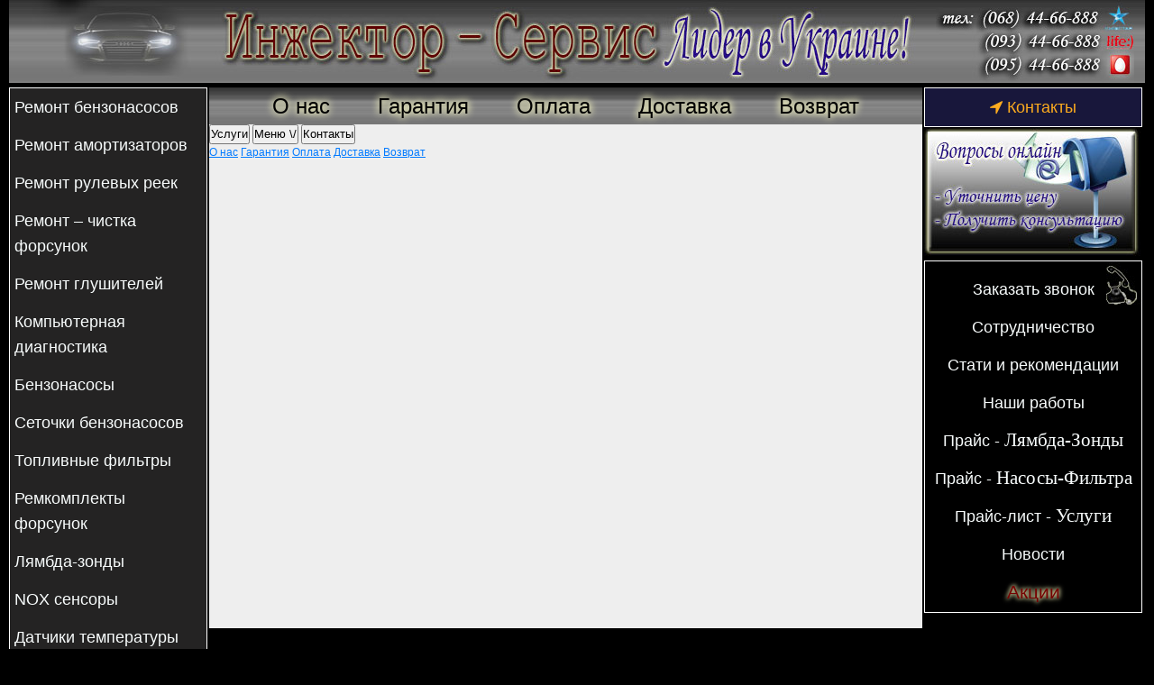

--- FILE ---
content_type: text/html; utf-8;charset=UTF-8
request_url: https://nasosik.com/17040ZG90A-nissan/
body_size: 15304
content:
<!DOCTYPE html>
<html>
<head>
    <meta charset="utf-8">
    <meta name="viewport" content="width=device-width, initial-scale=1">
    <!--[if lt IE 9]><script src="http://html5shiv.googlecode.com/svn/trunk/html5.js"></script><![endif]-->
    <title></title>
        <meta name="keywords" content="nasosik.com">
    <link href="https://nasosik.com/style.css?23" rel="stylesheet" type="text/css">
    <link href="https://nasosik.com/css/bootstrap.css" rel="stylesheet" type="text/css" media="screen, projection">
    <link rel="stylesheet" href="https://nasosik.com/js/fancybox/jquery.fancybox-1.3.4.css" type="text/css" media="screen">
    <link rel="stylesheet" href="https://maxcdn.bootstrapcdn.com/font-awesome/4.4.0/css/font-awesome.min.css">
    <link rel="shortcut icon" href="https://nasosik.com/favicon.ico" type="image/x-icon">
    <link rel="icon" href="https://nasosik.com/favicon.ico" type="image/x-icon">
    <!-- Google Tag Manager -->
<script>(function(w,d,s,l,i){w[l]=w[l]||[];w[l].push({'gtm.start':
new Date().getTime(),event:'gtm.js'});var f=d.getElementsByTagName(s)[0],
j=d.createElement(s),dl=l!='dataLayer'?'&l='+l:'';j.async=true;j.src=
'https://www.googletagmanager.com/gtm.js?id='+i+dl;f.parentNode.insertBefore(j,f);
})(window,document,'script','dataLayer','GTM-NR3SFHR');</script>
<!-- End Google Tag Manager -->
</head>
<body style='overflow-x:hidden;'>
<!-- Google Tag Manager (noscript) -->
<noscript><iframe src="https://www.googletagmanager.com/ns.html?id=GTM-NR3SFHR"
height="0" width="0" style="display:none;visibility:hidden"></iframe></noscript>
<!-- End Google Tag Manager (noscript) -->
    <table class="mainTab">
        <tr style="background: #000 url(/images/headerbg.jpg) repeat-x;">
            <td class="c leftSide" style="width:220px;">
                <img src="https://nasosik.com/images/topLeft.jpg" width="200" height="92" alt="topLeft"></td>
            <td class="c">
                                <a href="https://nasosik.com/" style="padding: 0;"><img src="https://nasosik.com/images/topCenter.jpg" width="777" height="92" alt="topCenter"></a>
                
            </td>
            <td class="c rightSide" style="width:245px;">
                <img src="https://nasosik.com/images/topRight.jpg" width="220" height="92" alt="topRight">
            </td>
        </tr>
        <tr>
            <td class="leftSide" style="width:220px;">
                <div class="box lmenu">
                    <ul>
                        <li><a href="https://nasosik.com/remont-benzonasosov/" title="Ремонт бензонасосов">Ремонт бензонасосов</a></li>
                        <li><a href="https://nasosik.com/remont-amortizatorov/" title="Ремонт амортизаторов">Ремонт амортизаторов</a></li>
                        <li><a href="https://nasosik.com/remont-rulevyh-reek/" title="Ремонт рулевых реек">Ремонт рулевых реек</a></li>
                        <li><a href="https://nasosik.com/remont-chistka-forsunok/" title="Ремонт – чистка форсунок">Ремонт – чистка форсунок</a></li>
                        <li><a href="https://nasosik.com/remont-glushitelej/" title="Ремонт глушителей">Ремонт глушителей</a></li>
                        <li><a href="https://nasosik.com/kompyuternaya-diagnostika/" title="Компьютерная диагностика">Компьютерная диагностика</a></li>
                        <li><a href="https://nasosik.com/toplivnye-nasosy/" title="Бензонасосы">Бензонасосы</a></li>
                        <li><a href="https://nasosik.com/setochki-dlya-toplivnyh-nasosov/" title="Сеточки бензонасосов">Сеточки бензонасосов</a></li>
                        <li><a href="https://nasosik.com/toplivnye-filtry/" title="Топливные фильтры">Топливные фильтры</a></li>
                        <li><a href="https://nasosik.com/remkomplekty-forsunok/" title="Ремкомплекты форсунок">Ремкомплекты форсунок</a></li>
                        <li><a href="https://nasosik.com/lambda-sensors/" title="Лямбда-зонды">Лямбда-зонды</a></li>
                        <li><a href="https://nasosik.com/nox-sensor/" title="NOX сенсоры">NOX сенсоры</a></li>
                        <li><a href="https://nasosik.com/datchiki-temperatury-gazov/" title="Датчики температуры отработавших газов">Датчики температуры отработавших газов</a></li>
                        <li><a href="https://nasosik.com/remkomplekty-rulevyh-reek/" title="Ремкомплекты&lt;br&gt;рулевых реек">Ремкомплекты<br>рулевых реек</a></li>
                    </ul>
                </div>
            </td>
            <td style="vertical-align: top;">
                    <main class="content">

                        <div class="menu">
                            <a href="https://nasosik.com/about/" title="О нас">О нас</a>
                            <a href="https://nasosik.com/warranty/" title="Гарантия">Гарантия</a>
                            <a href="https://nasosik.com/payment/" title="Оплата">Оплата</a>
                            <a href="https://nasosik.com/delivery/" title="Доставка">Доставка</a>
                            <a href="https://nasosik.com/reclamation/" title="Возврат">Возврат</a>
                        </div>
                        <div class="menu_mobiles">
                          <button onclick="showLeftMenu(true)" class="menu_left_btn">Услуги</button>
                          <button onclick="showMenu(true)" class="menu_btn">Меню \/</button>
                          <button onclick="showRightMenu(true)" class="menu_right_btn">Контакты</button>
                          <div class="menu_show" id="menu_show">
                            <a href="https://nasosik.com/about/" title="О нас">О нас</a>
                            <a href="https://nasosik.com/warranty/" title="Гарантия">Гарантия</a>
                            <a href="https://nasosik.com/payment/" title="Оплата">Оплата</a>
                            <a href="https://nasosik.com/delivery/" title="Доставка">Доставка</a>
                            <a href="https://nasosik.com/reclamation/" title="Возврат">Возврат</a>
                          </div>
                        </div>
                        <div class="text">
                                                                                </div>
                    </main><!-- .content -->
            </td>
            <td class="rightSide" style="width:245px;">
                <div class="box contacts">
                    <ul>
                        <li><a href="https://nasosik.com/contacts/" title="Контакты"><i class="fa fa-location-arrow"></i> Контакты</a></li>
                    </ul>
                </div>
                <a href="#vinrequest" class="vinrequest"><img id="right" src="https://nasosik.com/images/qonline.jpg" width="241" height="143" alt="Контакты"></a>
                <div class="box rmenu">
                    <ul>
                        <li><a href="https://nasosik.com/callback/" class=" callback" title="Заказать звонок">Заказать звонок</a></li>
                        <li><a href="https://nasosik.com/partnership/" class=" partnership" title="Сотрудничество">Сотрудничество</a></li>
                        <li><a href="https://nasosik.com/articles/" class=" articles" title="Стати  и рекомендации">Стати  и рекомендации</a></li>
                        <li><a href="https://nasosik.com/works/" class=" works" title="Наши работы">Наши работы</a></li>
                        <li><a href="https://nasosik.com/price-lambda/" class=" price-lambda" title="Прайс - Лямбда-Зонды">Прайс - <span class="menu_price">Лямбда-Зонды</span></a></li>
                        <li><a href="https://nasosik.com/price-benzonasos/" class=" price-benzonasos" title="Прайс - Насосы-Фильтра">Прайс - <span class="menu_price">Насосы-Фильтра</span></a></li>
                        <li><a href="https://nasosik.com/price-service/" class=" price-service" title="Прайс-лист - Услуги">Прайс-лист - <span class="menu_price">Услуги</span></a></li>
                        <li><a href="https://nasosik.com/news/" class=" news" title="Новости">Новости</a></li>
                        <li><a href="https://nasosik.com/actions/" class=" actions" title="Акции"><span class="actions">Акции</span></a></li>
                    </ul>
                </div>
            </td>
        </tr>
    </table>
    <div style="text-align:center;"><br><br>
        <A HREF="http://www.copyscape.com/dmca-takedown-notice-search/"><IMG SRC="http://banners.copyscape.com/images/cs-bk-88x31.gif" ALT="Protected by Copyscape DMCA Takedown Notice Search Tool" TITLE="Protected by Copyscape Plagiarism Checker - Do not copy content from this page." WIDTH="88" HEIGHT="31" BORDER="0"/></A>

        <!--div id="google_translate_element"></div-->
    </div>
    <div style="display: none;" id="callback">
        <form action="https://nasosik.com/callback/" method="post" id="callback_form">
          <table class="table">
          <tr>
            <td style="text-align: right">Ваше имя:</td>
            <td><input type="text" name="name" style="width: 300px;" value="" required="required"></td>
          </tr>
          <tr>
            <td style="text-align: right">Телефон:</td>
            <td><input type="tel" name="tel" style="width: 300px;" value="" required="required"></td>
          </tr>
          <tr>
            <td class="r" colspan="2"><input type="submit" class="btn btn-success" value="Запросить обратный звонок"></td>
          </tr></table>
        </form>
    </div>
    <div style="display: none;" id="vinrequest">
        <form action="https://nasosik.com/vinrequest/" method="post" id="vinrequest_form">
          <table class="table">
          <tr>
            <td style="text-align: right">email:</td>
            <td><input type="text" name="email" style="width: 300px;" value="" required="required"></td>
          </tr>
          <tr>
            <td style="text-align: right">Телефон:</td>
            <td><input type="tel" name="tel" style="width: 300px;" value="" required="required"></td>
          </tr>
          <tr>
            <td style="text-align: right">Модель автомобиля:</td>
            <td><input type="text" name="model" style="width: 300px;" value="" required="required"></td>
          </tr>
          <tr>
            <td style="text-align: right">Год выпуска:</td>
            <td><input type="text" name="year" style="width: 300px;" value="" required="required"></td>
          </tr>
          <tr>
            <td style="text-align: right">Объем двигателя:</td>
            <td><input type="text" name="litre" style="width: 300px;" value="" required="required"></td>
          </tr>
          <tr>
            <td style="text-align: right">VIN авто:</td>
            <td><input type="text" name="vin" style="width: 300px;" value="" required="required"></td>
          </tr>
          <tr>
            <td style="text-align: right">Запрос:</td>
            <td><textarea name="zapros" style="width: 300px;"></textarea></td>
          </tr>

          <tr>
            <td class="r" colspan="2"><input type="submit" class="btn btn-success" value="Отправить запрос"></td>
          </tr></table>
        </form>
    </div>
<script src="//code.jquery.com/jquery-1.10.2.min.js"></script>
<script src="http://code.jquery.com/jquery-migrate-1.2.1.js"></script>
<script type="text/javascript" src="https://nasosik.com/js/fancybox/jquery.fancybox-1.3.4.pack.js"></script>
<script type="text/javascript" src="https://nasosik.com/js/fancybox/jquery.easing-1.3.pack.js"></script>
<script type="text/javascript" src="https://nasosik.com/js/fancybox/jquery.mousewheel-3.0.4.pack.js"></script>
<script type="text/javascript" src="https://nasosik.com/js/toggleformtext.js"></script>
<script type="text/javascript" src="https://nasosik.com/js/script.js"></script>
<script type="text/javascript">

  function showMenu(trigger_now){
    menu_list = document.getElementById('menu_show');
    btn = document.getElementsByClassName('menu_btn')[0];
    if (menu_list.classList.item(1) == null && trigger_now) {
      menu_list.classList.add('open');
      btn.classList.add('menu_active_btn');
      showRightMenu(false);
      showLeftMenu(false);
    } else {
      if (menu_list.classList.item(1) !== null) {
        menu_list.classList.remove('open');
        btn.classList.remove('menu_active_btn');
      }
    }
  }

  function showLeftMenu(trigger_now){
    menu_list = document.getElementsByClassName('leftSide')[1];
    btn = document.getElementsByClassName('menu_left_btn')[0];
    if (menu_list.classList.item(1) == null && trigger_now) {
      menu_list.classList.add('left_open');
      btn.classList.add('menu_active_btn');
      showMenu(false);
      showRightMenu(false);
    } else {
      if (menu_list.classList.item(1) !== null) {
      menu_list.classList.remove('left_open');
      btn.classList.remove('menu_active_btn');
      }
    }
  }

  function showRightMenu(trigger_now){
    menu_list = document.getElementsByClassName('rightSide')[1];
    btn = document.getElementsByClassName('menu_right_btn')[0];
    if (menu_list.classList.item(1) == null && trigger_now) {
      menu_list.classList.add('right_open');
      btn.classList.add('menu_active_btn');
      showMenu(false);
      showLeftMenu(false);
    } else {
      if (menu_list.classList.item(1) !== null) {
      menu_list.classList.remove('right_open');
      btn.classList.remove('menu_active_btn');
      }
    }
  }
</script>

<script type="text/javascript" src="//translate.google.com/translate_a/element.js?cb=googleTranslateElementInit"></script>
<script type="text/javascript">
    function googleTranslateElementInit() {
        new google.translate.TranslateElement({
            pageLanguage: 'ru',
            includedLanguages: 'ru,uk',
            autoDisplay: false,
            layout: google.translate.TranslateElement.InlineLayout.SIMPLE,
            //layout: google.translate.TranslateElement.FloatPosition.TOP_LEFT,
        }, 'google_translate_element');
    }
</script>

<script>
  (function(i,s,o,g,r,a,m){i['GoogleAnalyticsObject']=r;i[r]=i[r]||function(){
  (i[r].q=i[r].q||[]).push(arguments)},i[r].l=1*new Date();a=s.createElement(o),
  m=s.getElementsByTagName(o)[0];a.async=1;a.src=g;m.parentNode.insertBefore(a,m)
  })(window,document,'script','//www.google-analytics.com/analytics.js','ga');

  ga('create', 'UA-58976646-1', 'auto');
  ga('send', 'pageview');

</script>
</body>
</html>
